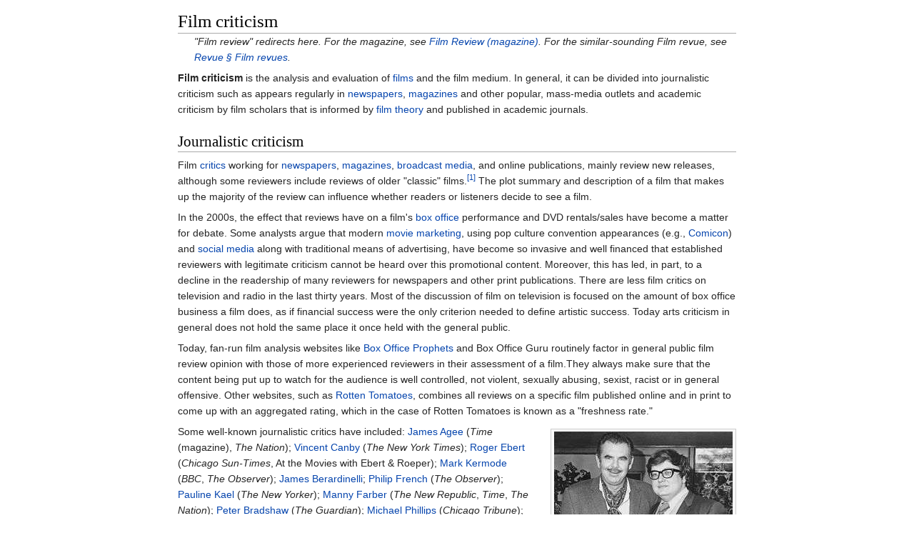

--- FILE ---
content_type: text/html
request_url: https://ipfs.io/ipfs/QmXoypizjW3WknFiJnKLwHCnL72vedxjQkDDP1mXWo6uco/wiki/Film_critic.html
body_size: 8091
content:
<html><head>
    <meta charset="UTF-8">
    <title>Film criticism</title>
    <meta name="viewport" content="width=device-width, initial-scale=1.0">
    <link rel="stylesheet" href="../-/s/style.css">
    <script src="../-/j/head.js"></script>
  </head>
  <body class="mw-body mw-body-content mediawiki" style="background-color: white; margin: 0; border-width: 0px; padding: 0px;">
    <div id="content" class="mw-body" style="padding: 1em; border-width: 0px; max-width: 55.8em; margin: 0 auto 0 auto">
      <a id="top"></a>
      <h1 id="titleHeading" style="background-color: white; margin: 0;">Film criticism</h1>
      <div id="mw-content-text"><div class="hatnote" id="mwAQ">"Film review" redirects here. For the magazine, see <a href="Film_Review_(magazine).html" title="Film Review (magazine)">Film Review (magazine)</a>. For the similar-sounding Film revue, see <a href="Revue.html" title="Revue">Revue §<span>&nbsp;</span>Film revues</a>.</div>


<p id="mwAw"><b id="mwBA">Film criticism</b> is the analysis and evaluation of <a href="Film.html" title="Film" id="mwBQ">films</a> and the film medium. In general, it can be divided into journalistic criticism such as appears regularly in <a href="Newspaper.html" title="Newspaper" id="mwBg">newspapers</a>, <a href="Magazine.html" title="Magazine" id="mwBw">magazines</a> and other popular, mass-media outlets and academic criticism by film scholars that is informed by <a href="Film_theory.html" title="Film theory" id="mwCA">film theory</a> and published in academic journals.</p>

<h2 id="mwCQ">Journalistic criticism</h2>
<p id="mwCg">Film <a href="Critic.html" title="Critic" id="mwCw">critics</a> working for <a href="Newspaper.html" title="Newspaper" id="mwDA">newspapers</a>, <a href="Magazine.html" title="Magazine" id="mwDQ">magazines</a>, <a href="Broadcast_media.html" title="Broadcast media" id="mwDg">broadcast media</a>, and online publications, mainly review new releases, although some reviewers include reviews of older "classic" films.<sup id="cite_ref-Classics_1-0"><a href="#cite_note-Classics-1" style="counter-reset: mw-Ref 1;"><span class="mw-reflink-text">[1]</span></a></sup> The plot summary and description of a film that makes up the majority of the review can influence whether readers or listeners decide to see a film.</p>

<p id="mwDw">In the 2000s, the effect that reviews have on a film's <a href="Box_office.html" title="Box office" id="mwEA">box office</a> performance and DVD rentals/sales have become a matter for debate. Some analysts argue that modern <a href="Movie_marketing.html" title="Movie marketing" id="mwEQ">movie marketing</a>, using pop culture convention appearances (e.g., <a href="Comic_Con_(disambiguation).html" title="Comic Con (disambiguation)" id="mwEg">Comicon</a>) and <a href="Social_media.html" title="Social media" id="mwEw">social media</a> along with traditional means of advertising, have become so invasive and well financed that established reviewers with legitimate criticism cannot be heard over this promotional content. Moreover, this has led, in part, to a decline in the readership of many reviewers for newspapers and other print publications. There are less film critics on television and radio in the last thirty years. Most of the discussion of film on television  is focused on the amount of box office business a film does, as if financial success were the only criterion needed to define artistic success. Today arts criticism in general does not hold the same place it once held with the general public.</p>

<p id="mwGA">Today, fan-run film analysis websites like <a href="Box_Office_Prophets.html" title="Box Office Prophets" id="mwGQ">Box Office Prophets</a> and Box Office Guru routinely factor in general public film review opinion with those of more experienced reviewers in their assessment of a film.They always make sure that the content being put up to watch for the audience is well controlled, not violent, sexually abusing, sexist, racist or in general offensive. Other websites, such as <a href="Rotten_Tomatoes.html" title="Rotten Tomatoes" id="mwGg">Rotten Tomatoes</a>, combines all reviews on a specific film published online and in print to come up with an aggregated rating, which in the case of Rotten Tomatoes is known as a "freshness rate."</p>
<div class="thumb tright"><div class="thumbinner" style="width:252px"><img src="../I/m/Russ_Meyer_and_Roger_Ebert_by_Roger_Ebert.jpg" data-file-width="1057" data-file-height="1117" data-file-type="bitmap" height="264" width="250" id="mwHQ"><div class="thumbcaption" style="text-align: left">Chicago critic Roger Ebert (R) with director <a href="Russ_Meyer.html" title="Russ Meyer" id="mwHw">Russ Meyer</a>.</div></div></div>
<p id="mwIA">Some well-known journalistic critics have included: <a href="James_Agee.html" title="James Agee" id="mwIQ">James Agee</a> (<i id="mwIg">Time</i> (magazine), <i id="mwIw">The Nation</i>); <a href="Vincent_Canby.html" title="Vincent Canby" id="mwJA">Vincent Canby</a> (<i id="mwJQ">The New York Times</i>); <a href="Roger_Ebert.html" title="Roger Ebert" id="mwJg">Roger Ebert</a> (<i id="mwJw">Chicago Sun-Times</i>, At the Movies with Ebert &amp; Roeper); <a href="Mark_Kermode.html" title="Mark Kermode" id="mwKA">Mark Kermode</a> (<i id="mwKQ">BBC</i>, <i id="mwKg">The Observer</i>); <a href="James_Berardinelli.html" title="James Berardinelli" id="mwKw">James Berardinelli</a>; <a href="Philip_French.html" title="Philip French" id="mwLA">Philip French</a> (<i id="mwLQ">The Observer</i>); <a href="Pauline_Kael.html" title="Pauline Kael" id="mwLg">Pauline Kael</a> (<i id="mwLw">The New Yorker</i>); <a href="Manny_Farber.html" title="Manny Farber" id="mwMA">Manny Farber</a> (<i id="mwMQ">The New Republic</i>, <i id="mwMg">Time</i>, <i id="mwMw">The Nation</i>); <a href="Peter_Bradshaw.html" title="Peter Bradshaw" id="mwNA">Peter Bradshaw</a> (<i id="mwNQ">The Guardian</i>); <a href="Michael_Phillips_(critic).html" title="Michael Phillips (critic)" id="mwNg">Michael Phillips</a> (<i id="mwNw">Chicago Tribune</i>); <a href="Andrew_Sarris.html" title="Andrew Sarris" id="mwOA">Andrew Sarris</a> (<i id="mwOQ">The Village Voice</i>); <a href="Joel_Siegel.html" title="Joel Siegel" id="mwOg">Joel Siegel</a> (<i id="mwOw">Good Morning America</i>); and <a href="Jonathan_Rosenbaum.html" title="Jonathan Rosenbaum" id="mwPA">Jonathan Rosenbaum</a> (<i id="mwPQ">Chicago Reader</i>).</p>

<h3 id="mwPg">Online film reviews</h3>
<p id="mwPw">Some websites, such as <a href="Rotten_Tomatoes.html" title="Rotten Tomatoes" id="mwQA">Rotten Tomatoes</a> and <a href="Metacritic.html" title="Metacritic" id="mwQQ">Metacritic</a>, seek to improve the usefulness of film reviews by compiling them and assigning a score to each in order to gauge the general reception a film receives. Other sites such as <a href="Spill.com.html" title="Spill.com" id="mwQg">Spill.com</a> review sites with ratings such as "rent it" or "matinée" to tell the viewer in what setting to watch the film rather than a numerical score. The <a href="Online_Film_Critics_Society.html" title="Online Film Critics Society" id="mwQw">Online Film Critics Society</a>, an international professional association of Internet-based cinema reviewers, consists of writers from all over the world.</p>

<p id="mwRA">A number of websites allow Internet users to submit movie reviews and scores to allow a broad consensus review of a movie. Some websites specialize in narrow aspects of film reviewing. For instance, there are sites that focus on specific content advisories for parents to judge a film's suitability for children. Others focus on a religious perspective (e.g. CAP Alert). Still others highlight more esoteric subjects such as the depiction of <a href="Science.html" title="Science" id="mwRQ">science</a> in fiction films. One such example is <i id="mwRg">Insultingly Stupid Movie Physics</i> by <a href="Intuitor.html" title="Intuitor" id="mwRw">Intuitor</a>. One Website, <a href="Everyone's_a_Critic.html" title="Everyone's a Critic" id="mwSA">Everyone's a Critic</a>, allows anyone to publish film reviews and comment on them.</p>

<p id="mwSQ"><a href="Blogging.html" title="Blogging" id="mwSg">Blogging</a> has also introduced opportunities for a new wave of amateur film critics to have their opinions heard. These review blogs may focus on one genre, director or actor, or encompass a much wider variety of films. Friends, friends of friends, or strangers are able to visit these blogsites, and can often leave their own comments about the movie and/or the author's review. Although much less frequented than their professional counterparts, these sites can gather a following of like-minded people who look to specific bloggers for reviews as they have found that the critic consistently exhibits an outlook very similar to their own.</p>

<p id="mwSw">Many websites are now blurring the gap between movie blogs and movie review sites. These community based websites allow users to publish movie reviews from their own blogs the site, meaning the content is community-driven. This method gives amateur and professional movie reviewers an equal platform to express their opinions and comment on each other's work. These kind of websites allow smaller bloggers the opportunity to showcase their work to a wider audience, and submit their ratings on movies which help to establish an overall score for that particular movie.</p>

<p id="mwTA">Community-driven review sites have allowed the common movie goer to express their opinion on films. Many of these sites allow users to rate films on a 0 to 10 scale, while some rely on the star rating system of 0–5 or 0–4 four stars. The votes are then culled into an overall rating and ranking for any particular film. Some of these community driven review sites include Reviewer, Movie Attractions, <a href="Flixster.html" title="Flixster" id="mwTQ">Flixster</a>, <a href="FilmCrave.html" title="FilmCrave" id="mwTg">FilmCrave</a>, <a href="Flickchart.html" title="Flickchart" id="mwTw">Flickchart</a>, and <a href="Rotten_Tomatoes.html" title="Rotten Tomatoes" id="mwUA">Rotten Tomatoes</a>.</p>

<p id="mwUQ">Some online niche websites provide comprehensive coverage of the independent sector; usually adopting a style closer to print journalism. They tend to prohibit adverts and offer uncompromising opinions free of any commercial interest. Their film critics normally have an academic film background.</p>

<h3 id="mwUg"> Criticism and lexical creativity </h3>
<p id="mwUw">The "undulating curve of shifting expectations" (UCoSE) refers to both the title of a recurring entertainment industry feature in <i id="mwVA"><a href="New_York_Magazine.html" title="New York Magazine" id="mwVQ">New York Magazine</a></i> by cultural critic Adam Sternbergh and also to a concept of media analysis co-developed by writer <a href="Emily_Nussbaum.html" title="Emily Nussbaum" id="mwVw">Emily Nussbaum</a>.<sup id="cite_ref-2"><a href="#cite_note-2" style="counter-reset: mw-Ref 2;"><span class="mw-reflink-text">[2]</span></a></sup><sup id="cite_ref-3"><a href="#cite_note-3" style="counter-reset: mw-Ref 3;"><span class="mw-reflink-text">[3]</span></a></sup></p>

<p id="mwWA">UCoSE refers to the dynamic tension between pre-release promotional efforts and subsequent audience reactions to entertainment media.</p>

<p id="mwWQ">"...what the UCoSE does is provide us a way of analyzing the trajectory of entertainment products as they metamorphize their way through his theorized seven-stage growth chart: Pre-Buzz, Buzz, Rave Reviews, Saturation Point, Overhyped, Backlash, and finally, Backlash To The Backlash." <sup id="cite_ref-4"><a href="#cite_note-4" style="counter-reset: mw-Ref 4;"><span class="mw-reflink-text">[4]</span></a></sup></p>

<h2 id="mwWg">Academic criticism</h2>
<p id="mwWw">More often known as <a href="Film_theory.html" title="Film theory" id="mwXA">film theory</a> or <a href="Film_studies.html" title="Film studies" id="mwXQ">film studies</a>, academic critique explores cinema beyond journalistic film reviews. These film critics try to examine why film works, how it works aesthetically or politically, what it means, and what effects it has on people. Rather than write for mass-market publications their articles are usually published in scholarly journals and texts which tend to be affiliated with university presses; or sometimes in up-market magazines.<sup id="cite_ref-5"><a href="#cite_note-5" style="counter-reset: mw-Ref 5;"><span class="mw-reflink-text">[5]</span></a></sup></p>

<p id="mwXg">Some notable academic film critics include <a href="Andr%C3%A9_Bazin.html" title="André Bazin" id="mwXw">André Bazin</a>, <a href="Jean-Luc_Godard.html" title="Jean-Luc Godard" id="mwYA">Jean-Luc Godard</a> and <a href="Fran%C3%A7ois_Truffaut.html" title="François Truffaut" id="mwYQ">François Truffaut</a> (all writers for <i id="mwYg"><a href="Cahiers_du_Cin%C3%A9ma.html" title="Cahiers du Cinéma" id="mwYw">Cahiers du Cinéma</a></i>); <a href="Kristin_Thompson.html" title="Kristin Thompson" id="mwZA">Kristin Thompson</a>, <a href="David_Bordwell.html" title="David Bordwell" id="mwZQ">David Bordwell</a>, and <a href="Sergei_Eisenstein.html" title="Sergei Eisenstein" id="mwZg">Sergei Eisenstein</a>.</p>

<h2 id="mwZw"> Awards </h2>

<p id="mwag">The <a href="Government_of_India.html" title="Government of India" id="mwaw">Government of India</a> presents <a href="National_Film_Award_for_Best_Film_Critic.html" title="National Film Award for Best Film Critic" id="mwbA">National Film Award for Best Film Critic</a> annually for critics of <a href="Cinema_of_India.html" title="Cinema of India" id="mwbQ">Indian cinema</a>.</p>

<h2 id="mwbg">See also</h2>

<ul id="mwcA"><li id="mwcQ"><a href="Critic.html" title="Critic" id="mwcg">Critic</a></li>
<li id="mwcw"><a href="Film_canon.html" title="Film canon" id="mwdA">Film canon</a></li>
<li id="mwdQ"><a href="List_of_film_critics.html" title="List of film critics" id="mwdg">List of film critics</a></li>
<li id="mwdw"><a href="List_of_film_journals_and_magazines.html" title="List of film journals and magazines" id="mweA">List of film journals and magazines</a></li>
<li id="mweQ"><a href="List_of_films_considered_the_best.html" title="List of films considered the best" id="mweg">List of films considered the best</a></li>
<li id="mwew"><a href="List_of_films_considered_the_worst.html" title="List of films considered the worst" id="mwfA">List of films considered the worst</a></li>
<li id="mwfQ"><a href="At_the_Movies_(U.S._TV_series).html" title="At the Movies (U.S. TV series)" id="mwfg"><i id="mwfw">At the Movies</i></a>, a TV series for reviews of movies, originally hosted by <a href="Gene_Siskel.html" title="Gene Siskel" id="mwgA">Gene Siskel</a> and <a href="Roger_Ebert.html" title="Roger Ebert" id="mwgQ">Roger Ebert</a></li>
<li id="mwgg"><i id="mwgw"><a href="For_the_Love_of_Movies%3A_The_Story_of_American_Film_Criticism.html" title="For the Love of Movies: The Story of American Film Criticism" id="mwhA">For the Love of Movies: The Story of American Film Criticism</a></i>, a 2009 documentary film</li></ul>

<h2 id="mwhQ">References</h2>
<div class="reflist " style=" list-style-type: decimal;" id="mwhg">
<ol class="mw-references"><li id="cite_note-Classics-1"><a href="#cite_ref-Classics_1-0"><span class="mw-linkback-text">↑ </span></a> <span id="mw-reference-text-cite_note-Classics-1" class="mw-reference-text"><cite class="citation web" id="mwhw"><a href="http://www.abc.net.au/atthemovies/classic/" id="mwiA" class="external">"The Classic"</a>. <i id="mwiQ">At the Movies with Margaret and David</i>. ABC.net.au<span class="reference-accessdate" id="mwig">. Retrieved <span class="nowrap" id="mwiw">26 May</span> 2014</span>.</cite><span title="ctx_ver=Z39.88-2004&amp;rfr_id=info%3Asid%2Fen.wikipedia.org%3AFilm+criticism&amp;rft.atitle=The+Classic&amp;rft.genre=unknown&amp;rft_id=http%3A%2F%2Fwww.abc.net.au%2Fatthemovies%2Fclassic%2F&amp;rft.jtitle=At+the+Movies+with+Margaret+and+David&amp;rft_val_fmt=info%3Aofi%2Ffmt%3Akev%3Amtx%3Ajournal" class="Z3988" id="mwjA"><span style="display:none;" id="mwjQ"><span id="mwjg">&nbsp;</span></span></span></span></li><li id="cite_note-2"><a href="#cite_ref-2"><span class="mw-linkback-text">↑ </span></a> <span id="mw-reference-text-cite_note-2" class="mw-reference-text"><cite class="citation web" id="mwjw"><a href="http://www.onthemedia.org/2012/may/25/when-it-ok-spoil/transcript/" id="mwkA" class="external">"When is it OK to Spoil?"</a>. <i id="mwkQ">onthemedia</i><span class="reference-accessdate" id="mwkg">. Retrieved <span class="nowrap" id="mwkw">2 August</span> 2015</span>.</cite><span title="ctx_ver=Z39.88-2004&amp;rfr_id=info%3Asid%2Fen.wikipedia.org%3AFilm+criticism&amp;rft.atitle=When+is+it+OK+to+Spoil%3F&amp;rft.genre=unknown&amp;rft_id=http%3A%2F%2Fwww.onthemedia.org%2F2012%2Fmay%2F25%2Fwhen-it-ok-spoil%2Ftranscript%2F&amp;rft.jtitle=onthemedia&amp;rft_val_fmt=info%3Aofi%2Ffmt%3Akev%3Amtx%3Ajournal" class="Z3988" id="mwlA"><span style="display:none;" id="mwlQ"><span id="mwlg">&nbsp;</span></span></span></span></li><li id="cite_note-3"><a href="#cite_ref-3"><span class="mw-linkback-text">↑ </span></a> <span id="mw-reference-text-cite_note-3" class="mw-reference-text"><cite class="citation web" id="mwlw"><a href="http://www.mediabistro.com/fishbowlny/the-mathemagical-world-of-new-york-magazine_b1149" id="mwmA" class="external">"The Mathemagical World of New York Magazine"</a>. <i id="mwmQ">mediabistro.com</i><span class="reference-accessdate" id="mwmg">. Retrieved <span class="nowrap" id="mwmw">2 August</span> 2015</span>.</cite><span title="ctx_ver=Z39.88-2004&amp;rfr_id=info%3Asid%2Fen.wikipedia.org%3AFilm+criticism&amp;rft.atitle=The+Mathemagical+World+of+New+York+Magazine&amp;rft.genre=unknown&amp;rft_id=http%3A%2F%2Fwww.mediabistro.com%2Ffishbowlny%2Fthe-mathemagical-world-of-new-york-magazine_b1149&amp;rft.jtitle=mediabistro.com&amp;rft_val_fmt=info%3Aofi%2Ffmt%3Akev%3Amtx%3Ajournal" class="Z3988" id="mwnA"><span style="display:none;" id="mwnQ"><span id="mwng">&nbsp;</span></span></span></span></li><li id="cite_note-4"><a href="#cite_ref-4"><span class="mw-linkback-text">↑ </span></a> <span id="mw-reference-text-cite_note-4" class="mw-reference-text"><cite class="citation web" id="mwnw"><a href="http://www.vh1.com/music/tuner/2012-01-19/whitney-cummings-the-television-industrys-most-criticized-female-comes-out-in-support-of-lana-del-rey-the-music-industrys-most-criticized-female/" id="mwoA" class="external">"Whitney Cummings, The Television Industry's Most Criticized Female, Comes Out In Support Of Lana Del Rey, The Music Industry's Most Criticized Female"</a>. <i id="mwoQ">VH1 Music News</i><span class="reference-accessdate" id="mwog">. Retrieved <span class="nowrap" id="mwow">2 August</span> 2015</span>.</cite><span title="ctx_ver=Z39.88-2004&amp;rfr_id=info%3Asid%2Fen.wikipedia.org%3AFilm+criticism&amp;rft.atitle=Whitney+Cummings%2C+The+Television+Industry%99s+Most+Criticized+Female%2C+Comes+Out+In+Support+Of+Lana+Del+Rey%2C+The+Music+Industry%99s+Most+Criticized+Female&amp;rft.genre=unknown&amp;rft_id=http%3A%2F%2Fwww.vh1.com%2Fmusic%2Ftuner%2F2012-01-19%2Fwhitney-cummings-the-television-industrys-most-criticized-female-comes-out-in-support-of-lana-del-rey-the-music-industrys-most-criticized-female%2F&amp;rft.jtitle=VH1+Music+News&amp;rft_val_fmt=info%3Aofi%2Ffmt%3Akev%3Amtx%3Ajournal" class="Z3988" id="mwpA"><span style="display:none;" id="mwpQ"><span id="mwpg">&nbsp;</span></span></span></span></li><li id="cite_note-5"><a href="#cite_ref-5"><span class="mw-linkback-text">↑ </span></a> <span id="mw-reference-text-cite_note-5" class="mw-reference-text"><cite class="citation web" id="mwpw"><a href="http://www.english.ufl.edu/english/faculty/publications_nz.html#ray" id="mwqA" class="external">"Faculty publications"</a>.</cite><span title="ctx_ver=Z39.88-2004&amp;rfr_id=info%3Asid%2Fen.wikipedia.org%3AFilm+criticism&amp;rft.btitle=Faculty+publications&amp;rft.genre=unknown&amp;rft_id=http%3A%2F%2Fwww.english.ufl.edu%2Fenglish%2Ffaculty%2Fpublications_nz.html%23ray&amp;rft_val_fmt=info%3Aofi%2Ffmt%3Akev%3Amtx%3Abook" class="Z3988" id="mwqQ"><span style="display:none;" id="mwqg"><span id="mwqw">&nbsp;</span></span></span></span></li></ol></div>

<h2 id="mwrA">Further reading</h2>
<ul id="mwrQ"><li id="mwrg"><a href="http://arts.guardian.co.uk/youngcritics/story/0,,2289650,00.html" id="mwrw" class="external">Peter Bradshaw gives advice</a> to young, aspiring, would-be film critics (<i id="mwsA"><a href="The_Guardian.html" title="The Guardian" id="mwsQ">The Guardian</a></i>, 8 July 2008)</li>
<li id="mwsg">Hennig-Thurau, Thorsten, André Marchand, and Barbara Hiller. <a href="http://www.marketingcenter.de/lmm/research/publications/download/Hennig-Thurau_Marchand_Hiller_JCE_2012_professional_critics.pdf" id="mwsw" class="external">The Relationship between Reviewer Judgments and Motion Picture Success: Re-analysis and Extension</a> <i id="mwtA">Journal of Cultural Economics</i>, 36 (3), 249–283, 2012.</li>
<li id="mwtQ">Haberski, Raymond J. Jr. <i id="mwtg">It's Only A Movie!: Film and Critics in American Culture</i>, <a href="University_Press_of_Kentucky.html" title="University Press of Kentucky" id="mwtw">University Press of Kentucky</a>, 2001.</li>
<li id="mwuA"><a href="Jonathan_Rosenbaum.html" title="Jonathan Rosenbaum" id="mwuQ">Rosenbaum, Jonathan</a>. <i id="mwug">Movie Wars: How Hollywood and the Media Conspire to Limit What Films We Can See</i>, A Cappella Books, 2000.</li></ul>

<p id="mwuw"><br id="mwvA"></p>

<div class="navbox" style="padding:3px" id="mwvQ"><table class="nowraplinks collapsible autocollapse navbox-inner" style="border-spacing:0;background:transparent;color:inherit"><tbody><tr><th scope="col" class="navbox-title" colspan="2"><div id="Arts_criticism" style="font-size:114%"><a href="Arts_criticism.html" title="Arts criticism">Arts criticism</a></div></th></tr><tr style="height:2px"><td colspan="2"></td></tr><tr><th scope="row" class="navbox-group">Topics</th><td class="navbox-list navbox-odd hlist" style="text-align:left;border-left-width:2px;border-left-style:solid;width:100%;padding:0px"><div style="padding:0em 0.25em">
<ul><li> <a href="Architecture_criticism.html" title="Architecture criticism">Architecture criticism</a></li>
<li> <a href="Art_criticism.html" title="Art criticism">Visual art criticism</a> (<a href="Feminist_art_criticism.html" title="Feminist art criticism">Feminist</a>)</li>
<li> <a href="Dance_criticism.html" title="Dance criticism">Dance criticism</a></li>
<li> <a href="" title="Film criticism">Film criticism</a></li>
<li> <a href="Literary_criticism.html" title="Literary criticism">Literary criticism</a></li>
<li> <a href="Music_journalism.html" title="Music journalism">Music journalism</a>
<ul><li> <a href="Rockism_and_poptimism.html" title="Rockism and poptimism">Rockism and poptimism</a></li></ul></li>
<li> <a href="Television_criticism.html" title="Television criticism">Television criticism</a></li>
<li> <a href="Theatre_criticism.html" title="Theatre criticism">Theatre criticism</a></li>
<li> <a href="Video_game_journalism.html" title="Video game journalism">Video game journalism</a></li></ul>
</div></td></tr><tr style="height:2px"><td colspan="2"></td></tr><tr><th scope="row" class="navbox-group">See also</th><td class="navbox-list navbox-even hlist" style="text-align:left;border-left-width:2px;border-left-style:solid;width:100%;padding:0px"><div style="padding:0em 0.25em">
<ul><li> <a href="Arts_journalism.html" title="Arts journalism">Arts journalism</a></li></ul>
</div></td></tr></tbody></table></div>

<div class="navbox" style="padding:3px" id="mwvg"><table class="nowraplinks hlist navbox-inner" style="border-spacing:0;background:transparent;color:inherit"><tbody><tr><th scope="row" class="navbox-group">Authority control</th><td class="navbox-list navbox-odd" style="text-align:left;border-left-width:2px;border-left-style:solid;width:100%;padding:0px"><div style="padding:0em 0.25em">
<ul><li><span style="white-space:nowrap;"><a href="Integrated_Authority_File.html" title="Integrated Authority File">GND</a>: <span class="uid"><a href="http://d-nb.info/gnd/4154367-1" class="external">4154367-1</a></span></span></li></ul>

</div></td></tr></tbody></table></div>

<!--htdig_noindex--><div><div style="clear:both; background-image:linear-gradient(180deg, #E8E8E8, white); border-top: dashed 2px #AAAAAA; padding: 0.5em 0.5em 2em 0.5em; margin-top: 1em; direction: ltr;">This article is issued from <a class="external text" href="https://en.wikipedia.org/wiki/Film_criticism?oldid=748143276">Wikipedia</a> - version of the 11/6/2016. The text is available under the <a class="external text" href="http://creativecommons.org/licenses/by-sa/3.0/">Creative Commons Attribution/Share Alike</a> but additional terms may apply for the media files.</div></div><!--/htdig_noindex--></div>
    </div>
    <script src="../-/j/body.js"></script>
  

</body></html>